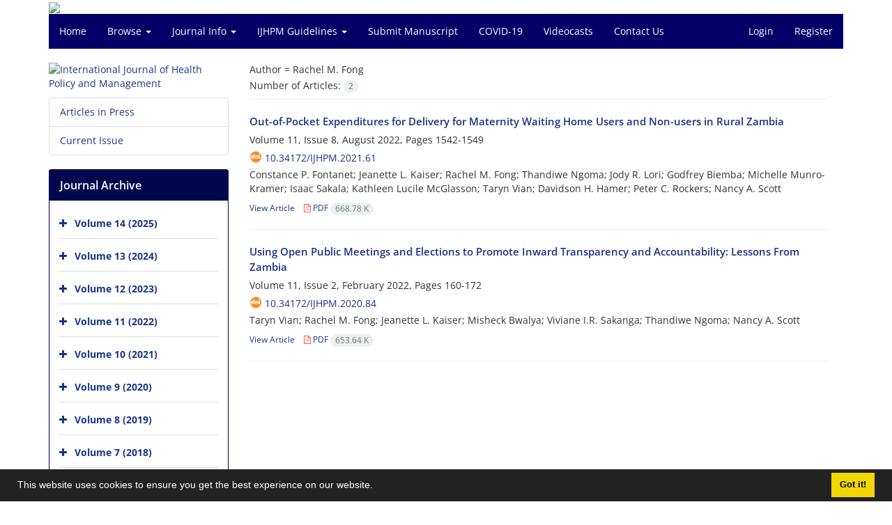

--- FILE ---
content_type: text/html; charset=UTF-8
request_url: https://www.ijhpm.com/?_action=article&au=36655&_au=Rachel+M.++Fong
body_size: 6236
content:
<!DOCTYPE html>
<html lang="en">
	<head>
		<meta charset="utf-8" />
		<title>International Journal of Health Policy and Management - Articles List</title>

		<!-- favicon -->
		<link rel="shortcut icon" type="image/ico" href="./data/ijhpm/coversheet/favicon.ico" />

		<!-- mobile settings -->
		<meta name="viewport" content="width=device-width, maximum-scale=1, initial-scale=1, user-scalable=0" />
		<!--[if IE]><meta http-equiv='X-UA-Compatible' content='IE=edge,chrome=1'><![endif]-->

		<!-- user defined metatags -->
					<meta name="keywords" content="ijhpm, ijhpm not wiley, international journal of health policy and management, health policy, health policy management, health management, policy management, policy health management, impact factor 5, IF 5, impact factor 5 health policy, health policy impact factor 5, health policy IF 5, high ranked journals in health policy, high ranked journal in health policy, top 10 journal, top 10 journals, top 10 journals in health policy, top 10 journal in health policy, peer-reviewed, peer reviewed, peer-review, peer review, peer-reviewed journal, peer reviewed journals, peer-reviewed journals, peer reviewed journal, multidisciplinary journal, high quality research, health economics, health economics, health policy analysis, health policy ethics, politics of health, epidemiology, public health, social and public policy, philosophy of health, global health, issn 2322-5939, issn 23225939, issn 2322 5939, double blind review, double-blind review, policymaker, policy-maker, policymakers, policy-makers, implication for public, implication for policy makers, decision making, decision maker, decision-maker, decision makers, decision-makers, health section, healthcare management, health care management," />
					<meta name="description" content="health management, policy management, health policy and decision making," />
		
		<!-- WEB FONTS : use %7C instead of | (pipe) -->
		<!-- CORE CSS -->
		<link href="./themes/base/front/assets/plugins/bootstrap/css/bootstrap.min.css?v=0.02" rel="stylesheet" type="text/css" />
		<link href="./inc/css/ju_css.css" rel="stylesheet" type="text/css" />
		<link href="./themes/old/front/assets/css/header.css?v=0.015" rel="stylesheet" type="text/css" />
		<!-- RTL CSS -->
		
					<link href="./themes/base/front/assets/plugins/bootstrap/css/bootstrap-ltr.min.css" rel="stylesheet" type="text/css"  />
			<link href=" ./themes/base/front/assets/css/gfonts-OpenSans.css" rel="stylesheet" type="text/css" />
		

		<!-- user defined metatags-->
		<meta name="google-site-verification" content="DWyzMad5WSH45TlIc3mTYyPbcBuxIAqhdcNlZrOYRZU" />
<style>#dv_arp_dvdr{display:none}</style>		<link href="./data/ijhpm/coversheet/stl_front.css?v=0.12" rel="stylesheet" type="text/css" />
		
		<!-- Feed-->
		<link rel="alternate" type="application/rss+xml" title="RSS feed" href="./ju.rss" />
		<script type="text/javascript" src="./inc/js/app.js?v=0.1"></script>
		

		<!-- Extra Style Scripts -->
		
		<!-- Extra Script Scripts -->
			</head>
	<body class="ltr len">
		<div class="container" id="header">
			<div class="row">
				<div class="col-xs-12 text-center">
								<img src="./data/ijhpm/coversheet/head_en.jpg" class="img-responsive text-center" style="display:-webkit-inline-box; width: 100%;" >
								</div>
			</div>
		</div>

		<div class="container">
		<div class="row">

			<div class="col-xs-12 col-lg-12  col-md-12 text-center">
			<nav class="navbar navbar-default noborder nomargin noradius" role="navigation">
            <div class="container-fluid nopadding" >
              <div class="navbar-header" style="background: #FFFFFF;">
                <button type="button" class="navbar-toggle" data-toggle="collapse" data-target="#bs-example-navbar-collapse-1">
                  <span class="sr-only">Toggle navigation</span>
                  <span class="icon-bar"></span>
                  <span class="icon-bar"></span>
                  <span class="icon-bar"></span>
                </button>
                <!-- <a class="navbar-brand" href="#">Brand</a> -->
              </div>

              <!-- Collect the nav links, forms, and other content for toggling -->
              <div class="collapse navbar-collapse nopadding" id="bs-example-navbar-collapse-1">
                <ul class="nav navbar-nav">
								<li><a href="././"> Home</a></li>
							<li class="dropdown">
                    <a href="" class="dropdown-toggle" data-toggle="dropdown">Browse <b class="caret"></b></a>
                    <ul class="dropdown-menu">
											<li><a href="./?_action=current">Current Issue</a></li>
					<li class="divider margin-bottom-6 margin-top-6"></li>						<li><a href="./browse?_action=issue">By Issue</a></li>
					<li class="divider margin-bottom-6 margin-top-6"></li>						<li><a href="./browse?_action=author">By Author</a></li>
					<li class="divider margin-bottom-6 margin-top-6"></li>						<li><a href="./browse?_action=subject">By Subject</a></li>
					<li class="divider margin-bottom-6 margin-top-6"></li>						<li><a href="./author.index">Author Index</a></li>
					<li class="divider margin-bottom-6 margin-top-6"></li>						<li><a href="./keyword.index">Keyword Index</a></li>
					                    </ul>
				</li>
							<li class="dropdown">
                    <a href="" class="dropdown-toggle" data-toggle="dropdown">Journal Info <b class="caret"></b></a>
                    <ul class="dropdown-menu">
											<li><a href="./journal/about">About Journal</a></li>
					<li class="divider margin-bottom-6 margin-top-6"></li>						<li><a href="./journal/aim_scope">Aims and Scope</a></li>
					<li class="divider margin-bottom-6 margin-top-6"></li>						<li><a href="./journal/editorial.board">Editorial Board</a></li>
					<li class="divider margin-bottom-6 margin-top-6"></li>						<li><a href="./journal/office">Editorial Staff</a></li>
					<li class="divider margin-bottom-6 margin-top-6"></li>						<li><a href="./journal/process">Peer Review Process</a></li>
					<li class="divider margin-bottom-6 margin-top-6"></li>						<li><a href="./journal/process?ethics">IJHPM Ethical Policies</a></li>
					<li class="divider margin-bottom-6 margin-top-6"></li>						<li><a href="./journal/indexing">Indexing and Abstracting</a></li>
					<li class="divider margin-bottom-6 margin-top-6"></li>						<li><a href="./journal/metrics">IJHPM Metrics</a></li>
					<li class="divider margin-bottom-6 margin-top-6"></li>						<li><a href="./journal/faq">FAQ</a></li>
					<li class="divider margin-bottom-6 margin-top-6"></li>						<li><a href="./journal/links">Related Links</a></li>
					<li class="divider margin-bottom-6 margin-top-6"></li>						<li><a href="./news">News</a></li>
					                    </ul>
				</li>
							<li class="dropdown">
                    <a href="" class="dropdown-toggle" data-toggle="dropdown">IJHPM Guidelines <b class="caret"></b></a>
                    <ul class="dropdown-menu">
											<li><a href="./journal/authors.note">Guide for Authors</a></li>
					<li class="divider margin-bottom-6 margin-top-6"></li>						<li><a href="./p_tutorials">IJHPM Tutorials</a></li>
					                    </ul>
				</li>
							<li><a href="./author"> Submit Manuscript</a></li>
							<li><a href="./p_covid"> COVID-19</a></li>
							<li><a href="./p_vdeocasts"> Videocasts</a></li>
							<li><a href="./journal/contact.us"> Contact Us</a></li>
						</ul>
			<ul class="nav navbar-nav navbar-right nomargin">
				                	<li><a href="./contacts">Login</a></li>
                	<li><a href="./contacts?_action=signup">Register</a></li>
                				</ul>
              </div>
              <!-- /.navbar-collapse -->
            </div>
            <!-- /.container-fluid -->
          </nav>
			</div>
		</div>
	</div>
	<!--  MAIN SECTION -->

	<div class="container" >
	<div id="dv_main_cnt">



<section class="no-info-box">

        <div class="row">

            <!-- CENTER -->
            <div class="col-lg-9 col-md-9 col-sm-8 col-lg-push-3 col-md-push-3 col-sm-push-4">

                <!-- Current Issue -->  
                <div>

                                            <div class="weight-200 nomargin-top">
                            <i class="et-layers"></i> <span class="">Author = <span>Rachel M.  Fong</span></span> 
                        </div>
                    					<div class="page-header margin-top-3" id="dv_ar_count">Number of Articles: <span class="badge badge-light">2</span></div>
					
                    <div class="margin-top-10">
                        

    <div class=''>    
    <h5 class="margin-bottom-6 list-article-title ltr">
                <a class="tag_a" href="article_4067.html">Out-of-Pocket Expenditures for Delivery for Maternity Waiting Home Users and Non-users in Rural Zambia</a>
    </h5>

    
            <p class="margin-bottom-3">Volume 11, Issue 8, August 2022, Pages <span >1542-1549</span></p>
    
            <p class="margin-bottom-3 ltr" id="ar_doi"><i class="ai ai-doi size-18 text-orange"></i> <span dir="ltr"><a href="https://doi.org/10.34172/ijhpm.2021.61" >10.34172/ijhpm.2021.61</a></span></p>
    
            <p class="margin-bottom-3 ltr" >Constance P.  Fontanet; Jeanette L.  Kaiser; Rachel M.  Fong; Thandiwe  Ngoma; Jody R.  Lori; Godfrey  Biemba; Michelle  Munro-Kramer; Isaac  Sakala; Kathleen Lucile  McGlasson; Taryn  Vian; Davidson H.  Hamer; Peter C. Rockers; Nancy A.  Scott</p>
        
    <ul class="list-inline size-12 margin-top-10 margin-bottom-3 size-14">
	<li style="display: inline;padding:5px"><a href="./article_4067.html" >View Article</a></li>
	        <li><a href="./article_4067_8177394f4157163b8fc2749892856420.pdf" target="_blank" class="pdf_link"><i class="fa fa-file-pdf-o text-red" ></i> PDF <span dir="ltr" class="badge badge-light">668.78 K</span></a></li>
        </ul>
    <hr>
</div>    <div class=''>    
    <h5 class="margin-bottom-6 list-article-title ltr">
                <a class="tag_a" href="article_3837.html">Using Open Public Meetings and Elections to Promote Inward Transparency and Accountability: Lessons From Zambia</a>
    </h5>

    
            <p class="margin-bottom-3">Volume 11, Issue 2, February 2022, Pages <span >160-172</span></p>
    
            <p class="margin-bottom-3 ltr" id="ar_doi"><i class="ai ai-doi size-18 text-orange"></i> <span dir="ltr"><a href="https://doi.org/10.34172/ijhpm.2020.84" >10.34172/ijhpm.2020.84</a></span></p>
    
            <p class="margin-bottom-3 ltr" >Taryn  Vian; Rachel M.  Fong; Jeanette L.  Kaiser; Misheck  Bwalya; Viviane I.R.  Sakanga; Thandiwe  Ngoma; Nancy A.  Scott</p>
        
    <ul class="list-inline size-12 margin-top-10 margin-bottom-3 size-14">
	<li style="display: inline;padding:5px"><a href="./article_3837.html" >View Article</a></li>
	        <li><a href="./article_3837_757d051e23b32ffc861151ad14e3b615.pdf" target="_blank" class="pdf_link"><i class="fa fa-file-pdf-o text-red" ></i> PDF <span dir="ltr" class="badge badge-light">653.64 K</span></a></li>
        </ul>
    <hr>
</div>

                    </div>
                </div>
                

            </div>
            <!-- /CENTER -->

            <!-- LEFT -->
            <div class="col-lg-3 col-md-3 col-sm-4 col-lg-pull-9 col-md-pull-9 col-sm-pull-8">

                    <!-- Cover -->
	<div class="item-box nomargin-top">
		<a href="javascript:loadModal('International Journal of Health Policy and Management', './data/ijhpm/coversheet/cover_en.jpg')">
			<img src="data/ijhpm/coversheet/cover_en.jpg" alt="International Journal of Health Policy and Management" style="width: 100%;">
		</a>
	</div>
<div class="margin-top-10">
<ul class="list-group list-group-bordered list-group-noicon">
	<li class="list-group-item"><a href="./?_action=press&amp;issue=-1&amp;_is=Articles in Press">Articles in Press</a></li>
	<li class="list-group-item"><a href="./?_action=current&amp;_is=Current Issue">Current Issue</a></li>
</ul>
</div>
<div class="panel panel-default my_panel-default ">
	<div class="panel-heading">
		<h3 class="panel-title">Journal Archive</h3>
	</div>
	<div class="panel-body padding-3">
	
        <div class="accordion padding-10" id="accordion_arch">
    		    		<div class="card">
                <div class="card-header bold" id="heading726">
                    <a  class="btn btn-link padding-0 padding-top-5 " data-toggle="collapse" data-target="#dvIss_726" onclick="loadIssues(726)" id="al_726"><i class="fa fa-plus"></i></a>
                    <a href="./volume_726.html"> Volume 14 (2025)</a>									
                </div>
                <div id="dvIss_726" class="collapse card-cnt " aria-labelledby="heading726" data-parent="#accordion_arch">
    			                </div>
            </div>
                		<div class="card">
                <div class="card-header bold" id="heading723">
                    <a  class="btn btn-link padding-0 padding-top-5 " data-toggle="collapse" data-target="#dvIss_723" onclick="loadIssues(723)" id="al_723"><i class="fa fa-plus"></i></a>
                    <a href="./volume_723.html"> Volume 13 (2024)</a>									
                </div>
                <div id="dvIss_723" class="collapse card-cnt " aria-labelledby="heading723" data-parent="#accordion_arch">
    			                </div>
            </div>
                		<div class="card">
                <div class="card-header bold" id="heading720">
                    <a  class="btn btn-link padding-0 padding-top-5 " data-toggle="collapse" data-target="#dvIss_720" onclick="loadIssues(720)" id="al_720"><i class="fa fa-plus"></i></a>
                    <a href="./volume_720.html"> Volume 12 (2023)</a>									
                </div>
                <div id="dvIss_720" class="collapse card-cnt " aria-labelledby="heading720" data-parent="#accordion_arch">
    			                </div>
            </div>
                		<div class="card">
                <div class="card-header bold" id="heading707">
                    <a  class="btn btn-link padding-0 padding-top-5 " data-toggle="collapse" data-target="#dvIss_707" onclick="loadIssues(707)" id="al_707"><i class="fa fa-plus"></i></a>
                    <a href="./volume_707.html"> Volume 11 (2022)</a>									
                </div>
                <div id="dvIss_707" class="collapse card-cnt " aria-labelledby="heading707" data-parent="#accordion_arch">
    			                </div>
            </div>
                		<div class="card">
                <div class="card-header bold" id="heading694">
                    <a  class="btn btn-link padding-0 padding-top-5 " data-toggle="collapse" data-target="#dvIss_694" onclick="loadIssues(694)" id="al_694"><i class="fa fa-plus"></i></a>
                    <a href="./volume_694.html"> Volume 10 (2021)</a>									
                </div>
                <div id="dvIss_694" class="collapse card-cnt " aria-labelledby="heading694" data-parent="#accordion_arch">
    			                </div>
            </div>
                		<div class="card">
                <div class="card-header bold" id="heading681">
                    <a  class="btn btn-link padding-0 padding-top-5 " data-toggle="collapse" data-target="#dvIss_681" onclick="loadIssues(681)" id="al_681"><i class="fa fa-plus"></i></a>
                    <a href="./volume_681.html"> Volume 9 (2020)</a>									
                </div>
                <div id="dvIss_681" class="collapse card-cnt " aria-labelledby="heading681" data-parent="#accordion_arch">
    			                </div>
            </div>
                		<div class="card">
                <div class="card-header bold" id="heading668">
                    <a  class="btn btn-link padding-0 padding-top-5 " data-toggle="collapse" data-target="#dvIss_668" onclick="loadIssues(668)" id="al_668"><i class="fa fa-plus"></i></a>
                    <a href="./volume_668.html"> Volume 8 (2019)</a>									
                </div>
                <div id="dvIss_668" class="collapse card-cnt " aria-labelledby="heading668" data-parent="#accordion_arch">
    			                </div>
            </div>
                		<div class="card">
                <div class="card-header bold" id="heading655">
                    <a  class="btn btn-link padding-0 padding-top-5 " data-toggle="collapse" data-target="#dvIss_655" onclick="loadIssues(655)" id="al_655"><i class="fa fa-plus"></i></a>
                    <a href="./volume_655.html"> Volume 7 (2018)</a>									
                </div>
                <div id="dvIss_655" class="collapse card-cnt " aria-labelledby="heading655" data-parent="#accordion_arch">
    			                </div>
            </div>
                		<div class="card">
                <div class="card-header bold" id="heading642">
                    <a  class="btn btn-link padding-0 padding-top-5 " data-toggle="collapse" data-target="#dvIss_642" onclick="loadIssues(642)" id="al_642"><i class="fa fa-plus"></i></a>
                    <a href="./volume_642.html"> Volume 6 (2017)</a>									
                </div>
                <div id="dvIss_642" class="collapse card-cnt " aria-labelledby="heading642" data-parent="#accordion_arch">
    			                </div>
            </div>
                		<div class="card">
                <div class="card-header bold" id="heading629">
                    <a  class="btn btn-link padding-0 padding-top-5 " data-toggle="collapse" data-target="#dvIss_629" onclick="loadIssues(629)" id="al_629"><i class="fa fa-plus"></i></a>
                    <a href="./volume_629.html"> Volume 5 (2016)</a>									
                </div>
                <div id="dvIss_629" class="collapse card-cnt " aria-labelledby="heading629" data-parent="#accordion_arch">
    			                </div>
            </div>
                		<div class="card">
                <div class="card-header bold" id="heading616">
                    <a  class="btn btn-link padding-0 padding-top-5 " data-toggle="collapse" data-target="#dvIss_616" onclick="loadIssues(616)" id="al_616"><i class="fa fa-plus"></i></a>
                    <a href="./volume_616.html"> Volume 4 (2015)</a>									
                </div>
                <div id="dvIss_616" class="collapse card-cnt " aria-labelledby="heading616" data-parent="#accordion_arch">
    			                </div>
            </div>
                		<div class="card">
                <div class="card-header bold" id="heading607">
                    <a  class="btn btn-link padding-0 padding-top-5 " data-toggle="collapse" data-target="#dvIss_607" onclick="loadIssues(607)" id="al_607"><i class="fa fa-plus"></i></a>
                    <a href="./volume_607.html"> Volume 3 (2014)</a>									
                </div>
                <div id="dvIss_607" class="collapse card-cnt " aria-labelledby="heading607" data-parent="#accordion_arch">
    			                </div>
            </div>
                		<div class="card">
                <div class="card-header bold" id="heading602">
                    <a  class="btn btn-link padding-0 padding-top-5 " data-toggle="collapse" data-target="#dvIss_602" onclick="loadIssues(602)" id="al_602"><i class="fa fa-plus"></i></a>
                    <a href="./volume_602.html"> Volume 2 (2014)</a>									
                </div>
                <div id="dvIss_602" class="collapse card-cnt " aria-labelledby="heading602" data-parent="#accordion_arch">
    			                </div>
            </div>
                		<div class="card">
                <div class="card-header bold" id="heading584">
                    <a  class="btn btn-link padding-0 padding-top-5 " data-toggle="collapse" data-target="#dvIss_584" onclick="loadIssues(584)" id="al_584"><i class="fa fa-plus"></i></a>
                    <a href="./volume_584.html"> Volume 1 (2013)</a>									
                </div>
                <div id="dvIss_584" class="collapse card-cnt " aria-labelledby="heading584" data-parent="#accordion_arch">
    			                </div>
            </div>
                    </div>
    </div>
</div>

            </div>
            <!-- /LEFT -->

        </div>

</section>

		</div>
		</div>
        <!-- /MAIN CONTENT -->

			<!-- Subscribe -->
			<section class="alternate padding-xxs">

			</section>
			<!-- /Subscribe -->



			<!-- FOOTER -->
			<div class="container">
			<footer id="footer">
			<div class="scrollup" id="scroll" href="#"><span></span></div>
				

					<div class="row">

						<div class="col-md-2">

							<!-- Links -->
							<h4 class="">Explore Journal</h4>
							<ul class="footer-links list-unstyled">
                                <li id="fli_home"><a href="./">Home</a></li>
                                <li id="fli_about"><a href="./journal/about">About Journal</a></li>
                                <li id="fli_Edb"><a href="./journal/editorial.board">Editorial Board</a></li>
                                <li id="fli_submit"><a href="./author">Submit Manuscript</a></li>
                                                                <li id="fli_contactus"><a href="./journal/contact.us">Contact Us</a></li>
                                <li id="fli_sitemap"><a href="./sitemap.xml?usr">Sitemap</a></li>
							</ul>
							<!-- /Links -->

						</div>

						<div class="col-md-3">

							<!-- Latest News -->
							<h4 class="">Latest News</h4>
							<ul class="footer-posts list-unstyled">
																	<li>
									<a href="./news?newsCode=76">From January 2023, we will publish a continuous issue!</a>
									<small class="ltr">2023-01-01</small>
								</li>
																	<li>
									<a href="./news?newsCode=75">COP27 Climate Change Conference: Urgent Action Needed for Africa and the World</a>
									<small class="ltr">2022-10-19</small>
								</li>
																	<li>
									<a href="./news?newsCode=74">Welcome Professor Eivind Engebretsen to the IJHPM Editorial Board!</a>
									<small class="ltr">2022-09-15</small>
								</li>
																	<li>
									<a href="./news?newsCode=73">IJHPM Special Issue on &ldquo;The World Health Organization Choosing Interventions That Are Cost-Effective (WHO-CHOICE) Update&rdquo; is Published!</a>
									<small class="ltr">2021-11-13</small>
								</li>
																	<li>
									<a href="./news?newsCode=72">Calling on world leaders to take emergency climate action!</a>
									<small class="ltr">2021-09-06</small>
								</li>
															</ul>
							<!-- /Latest News -->

						</div>

						<div class="col-md-3">

							<!-- Footer Note -->
							<div><p>&nbsp;</p>
<noscript><a href="http://www.webgozar.com/counter/stats.aspx?code=3262861" target="_blank">آمار</a></noscript></div>
							<!-- /Footer Note -->

						</div>





						<div class="col-md-4">

							<!-- Newsletter Form -->
							<h4 class="">Newsletter Subscription</h4>
							<p>Subscribe to the journal newsletter and receive the latest news and updates</p>

							<form class="validate" action="" method="post" data-success="Subscription saved successfully." data-toastr-position="bottom-right">
																<input type="hidden" name="_token" value="b1e8ebee8174d679cb1edc019fedefe9af9b7f317db06584"/>
								<div class="input-group">
									<span class="input-group-addon"><i class="fa fa-envelope"></i></span>
									<input type="email" id="email" name="email" required="required" class="form-control required sbs_email" placeholder="Enter your Email" oninvalid="this.setCustomValidity('Enter a valid email address.')" oninput="this.setCustomValidity('')">
									<span class="input-group-btn">
										<button class="btn btn-primary mybtn" type="submit">Subscribe</button>
									</span>
								</div>
							</form>
							<!-- /Newsletter Form -->

							<!-- Social Icons -->
							<div class="margin-top-20">
																<a class="noborder" href="https://www.facebook.com/pages/International-Journal-of-Health-Policy-and-Management/1450859801815948?fref=ts" target="_blank" class="social-icon social-icon-border social-facebook pull-left block"  data-toggle="tooltip" data-placement="top" title="Facebook">
									<i class="fa fa-facebook-square" aria-hidden="true"></i>									
									</a>
																		<a class="noborder" href="https://twitter.com/IJHPM" target="_blank" class="social-icon social-icon-border social-facebook pull-left block"  data-toggle="tooltip" data-placement="top" title="Twitter">
									<i class="fa fa-twitter-square" aria-hidden="true"></i>									
									</a>
																		<a class="noborder" href="https://www.linkedin.com/groups/6593697/" target="_blank" class="social-icon social-icon-border social-facebook pull-left block"  data-toggle="tooltip" data-placement="top" title="Linkedin">
									<i class="fa fa-linkedin-square" aria-hidden="true"></i>									
									</a>
																		<a class="noborder" href="https://ijhpm.academia.edu/InternationalJournalofHealthPolicyandManagementIJHPM" target="_blank" class="social-icon social-icon-border social-facebook pull-left block"  data-toggle="tooltip" data-placement="top" title="Academia">
									<i class="ai ai-academia"></i>									
									</a>
																		<a class="noborder" href="https://www.researchgate.net/journal/2322-5939_International_Journal_of_Health_Policy_and_Management_IJHPM" target="_blank" class="social-icon social-icon-border social-facebook pull-left block" data-toggle="tooltip" data-placement="top" title="Researchgate">
									<i class="ai ai-researchgate"></i>									
									</a>
																		<a class="noborder" href="https://www.youtube.com/channel/UC_GkuPv2HL3Z9Xe633bC5Iw?feature=watch" target="_blank" class="social-icon social-icon-border social-facebook pull-left block"  data-toggle="tooltip" data-placement="top" title="Youtube">
									<i class="fa fa-youtube" aria-hidden="true"></i>									
									</a>
																	<a class="noborder" href="./ju.rss" class="social-icon social-icon-border social-rss pull-left block" data-toggle="tooltip" data-placement="top" title="Rss"><i class="fa fa-rss-square" aria-hidden="true"></i></a>
							</div>
						</div>

					</div>

				<div class="copyright" style="position: relative">

						<ul class="nomargin list-inline mobile-block">
							<li>&copy; Journal Management System. <span id='sp_crt'>created by <a target='_blank' href='https://ijournalpro.com/'>iJournalPro</a>.</li>
						</ul>

				</div>
			</footer>
							</div>
			<!-- /FOOTER -->

		</div>
		<!-- /wrapper -->


		<!-- SCROLL TO TOP -->
		<a href="#" id="toTop_old"></a>


		<!-- PRELOADER -->
		<div id="preloader">
			<div class="inner">
				<span class="loader"></span>
			</div>
		</div><!-- /PRELOADER -->


		<!-- JAVASCRIPT FILES -->
		<!-- user defined scripts-->
		
		<!-- Extra Script Scripts -->
		
<script type="text/javascript">
    $('ul.nav li.dropdown').hover(function() {
    	if (window.matchMedia('(max-width: 767px)').matches) return;
    	$(this).find('.dropdown-menu').stop(true, true).delay(200).fadeIn(500);
    }, function() {
    	if (window.matchMedia('(max-width: 767px)').matches) return;
    	$(this).find('.dropdown-menu').stop(true, true).delay(200).fadeOut(500);
    });
    
    var btn = $('#toTop_old');
    
    $(window).scroll(function() {
      if ($(window).scrollTop() > 300) {
        btn.addClass('show');
      } else {
        btn.removeClass('show');
      }
    });
    
    btn.on('click', function(e) {
      e.preventDefault();
      $('html, body').animate({scrollTop:0}, '300');
    });
    
    window.cookieconsent.initialise({
      "palette": {
        "popup": {
          "background": "#222"
        },
        "button": {
          "background": "#f1d600"
        }
      },
      "content": {
    	    "message": "This website uses cookies to ensure you get the best experience on our website.",
    	    "dismiss": "Got it!",
    	    "link": ""
    	  }	
    });
</script>


	<script defer src="https://static.cloudflareinsights.com/beacon.min.js/vcd15cbe7772f49c399c6a5babf22c1241717689176015" integrity="sha512-ZpsOmlRQV6y907TI0dKBHq9Md29nnaEIPlkf84rnaERnq6zvWvPUqr2ft8M1aS28oN72PdrCzSjY4U6VaAw1EQ==" data-cf-beacon='{"version":"2024.11.0","token":"a67ffc78e6c94260b0db098128f27756","r":1,"server_timing":{"name":{"cfCacheStatus":true,"cfEdge":true,"cfExtPri":true,"cfL4":true,"cfOrigin":true,"cfSpeedBrain":true},"location_startswith":null}}' crossorigin="anonymous"></script>
</body>
</html><div id="actn_modal" class="modal fade" tabindex="-1">
	<div id="" class="modal-dialog modal-dialog madal-aw">
		<div class="modal-content">
			<div class="modal-header">
				<button type="button" class="close pull-right" data-dismiss="modal" aria-hidden="true" href="#lost">&times;</button>
				<h5 class="modal-title"></h5>
			</div>
			<div class="modal-body"></div>
			<div class="modal-footer"></div>
		</div>
	</div>
</div>

